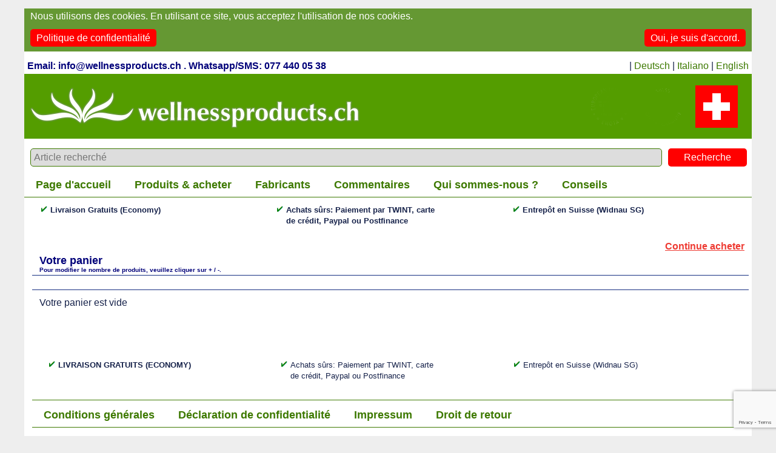

--- FILE ---
content_type: text/html; charset=utf-8
request_url: https://www.google.com/recaptcha/api2/anchor?ar=1&k=6Lcg5KgUAAAAAByKWTpQ0DMdj-MAkNONni_HwaFU&co=aHR0cHM6Ly93d3cud2VsbG5lc3Nwcm9kdWN0cy5jaDo0NDM.&hl=en&v=PoyoqOPhxBO7pBk68S4YbpHZ&size=invisible&anchor-ms=20000&execute-ms=30000&cb=iaguz59jk3dy
body_size: 48659
content:
<!DOCTYPE HTML><html dir="ltr" lang="en"><head><meta http-equiv="Content-Type" content="text/html; charset=UTF-8">
<meta http-equiv="X-UA-Compatible" content="IE=edge">
<title>reCAPTCHA</title>
<style type="text/css">
/* cyrillic-ext */
@font-face {
  font-family: 'Roboto';
  font-style: normal;
  font-weight: 400;
  font-stretch: 100%;
  src: url(//fonts.gstatic.com/s/roboto/v48/KFO7CnqEu92Fr1ME7kSn66aGLdTylUAMa3GUBHMdazTgWw.woff2) format('woff2');
  unicode-range: U+0460-052F, U+1C80-1C8A, U+20B4, U+2DE0-2DFF, U+A640-A69F, U+FE2E-FE2F;
}
/* cyrillic */
@font-face {
  font-family: 'Roboto';
  font-style: normal;
  font-weight: 400;
  font-stretch: 100%;
  src: url(//fonts.gstatic.com/s/roboto/v48/KFO7CnqEu92Fr1ME7kSn66aGLdTylUAMa3iUBHMdazTgWw.woff2) format('woff2');
  unicode-range: U+0301, U+0400-045F, U+0490-0491, U+04B0-04B1, U+2116;
}
/* greek-ext */
@font-face {
  font-family: 'Roboto';
  font-style: normal;
  font-weight: 400;
  font-stretch: 100%;
  src: url(//fonts.gstatic.com/s/roboto/v48/KFO7CnqEu92Fr1ME7kSn66aGLdTylUAMa3CUBHMdazTgWw.woff2) format('woff2');
  unicode-range: U+1F00-1FFF;
}
/* greek */
@font-face {
  font-family: 'Roboto';
  font-style: normal;
  font-weight: 400;
  font-stretch: 100%;
  src: url(//fonts.gstatic.com/s/roboto/v48/KFO7CnqEu92Fr1ME7kSn66aGLdTylUAMa3-UBHMdazTgWw.woff2) format('woff2');
  unicode-range: U+0370-0377, U+037A-037F, U+0384-038A, U+038C, U+038E-03A1, U+03A3-03FF;
}
/* math */
@font-face {
  font-family: 'Roboto';
  font-style: normal;
  font-weight: 400;
  font-stretch: 100%;
  src: url(//fonts.gstatic.com/s/roboto/v48/KFO7CnqEu92Fr1ME7kSn66aGLdTylUAMawCUBHMdazTgWw.woff2) format('woff2');
  unicode-range: U+0302-0303, U+0305, U+0307-0308, U+0310, U+0312, U+0315, U+031A, U+0326-0327, U+032C, U+032F-0330, U+0332-0333, U+0338, U+033A, U+0346, U+034D, U+0391-03A1, U+03A3-03A9, U+03B1-03C9, U+03D1, U+03D5-03D6, U+03F0-03F1, U+03F4-03F5, U+2016-2017, U+2034-2038, U+203C, U+2040, U+2043, U+2047, U+2050, U+2057, U+205F, U+2070-2071, U+2074-208E, U+2090-209C, U+20D0-20DC, U+20E1, U+20E5-20EF, U+2100-2112, U+2114-2115, U+2117-2121, U+2123-214F, U+2190, U+2192, U+2194-21AE, U+21B0-21E5, U+21F1-21F2, U+21F4-2211, U+2213-2214, U+2216-22FF, U+2308-230B, U+2310, U+2319, U+231C-2321, U+2336-237A, U+237C, U+2395, U+239B-23B7, U+23D0, U+23DC-23E1, U+2474-2475, U+25AF, U+25B3, U+25B7, U+25BD, U+25C1, U+25CA, U+25CC, U+25FB, U+266D-266F, U+27C0-27FF, U+2900-2AFF, U+2B0E-2B11, U+2B30-2B4C, U+2BFE, U+3030, U+FF5B, U+FF5D, U+1D400-1D7FF, U+1EE00-1EEFF;
}
/* symbols */
@font-face {
  font-family: 'Roboto';
  font-style: normal;
  font-weight: 400;
  font-stretch: 100%;
  src: url(//fonts.gstatic.com/s/roboto/v48/KFO7CnqEu92Fr1ME7kSn66aGLdTylUAMaxKUBHMdazTgWw.woff2) format('woff2');
  unicode-range: U+0001-000C, U+000E-001F, U+007F-009F, U+20DD-20E0, U+20E2-20E4, U+2150-218F, U+2190, U+2192, U+2194-2199, U+21AF, U+21E6-21F0, U+21F3, U+2218-2219, U+2299, U+22C4-22C6, U+2300-243F, U+2440-244A, U+2460-24FF, U+25A0-27BF, U+2800-28FF, U+2921-2922, U+2981, U+29BF, U+29EB, U+2B00-2BFF, U+4DC0-4DFF, U+FFF9-FFFB, U+10140-1018E, U+10190-1019C, U+101A0, U+101D0-101FD, U+102E0-102FB, U+10E60-10E7E, U+1D2C0-1D2D3, U+1D2E0-1D37F, U+1F000-1F0FF, U+1F100-1F1AD, U+1F1E6-1F1FF, U+1F30D-1F30F, U+1F315, U+1F31C, U+1F31E, U+1F320-1F32C, U+1F336, U+1F378, U+1F37D, U+1F382, U+1F393-1F39F, U+1F3A7-1F3A8, U+1F3AC-1F3AF, U+1F3C2, U+1F3C4-1F3C6, U+1F3CA-1F3CE, U+1F3D4-1F3E0, U+1F3ED, U+1F3F1-1F3F3, U+1F3F5-1F3F7, U+1F408, U+1F415, U+1F41F, U+1F426, U+1F43F, U+1F441-1F442, U+1F444, U+1F446-1F449, U+1F44C-1F44E, U+1F453, U+1F46A, U+1F47D, U+1F4A3, U+1F4B0, U+1F4B3, U+1F4B9, U+1F4BB, U+1F4BF, U+1F4C8-1F4CB, U+1F4D6, U+1F4DA, U+1F4DF, U+1F4E3-1F4E6, U+1F4EA-1F4ED, U+1F4F7, U+1F4F9-1F4FB, U+1F4FD-1F4FE, U+1F503, U+1F507-1F50B, U+1F50D, U+1F512-1F513, U+1F53E-1F54A, U+1F54F-1F5FA, U+1F610, U+1F650-1F67F, U+1F687, U+1F68D, U+1F691, U+1F694, U+1F698, U+1F6AD, U+1F6B2, U+1F6B9-1F6BA, U+1F6BC, U+1F6C6-1F6CF, U+1F6D3-1F6D7, U+1F6E0-1F6EA, U+1F6F0-1F6F3, U+1F6F7-1F6FC, U+1F700-1F7FF, U+1F800-1F80B, U+1F810-1F847, U+1F850-1F859, U+1F860-1F887, U+1F890-1F8AD, U+1F8B0-1F8BB, U+1F8C0-1F8C1, U+1F900-1F90B, U+1F93B, U+1F946, U+1F984, U+1F996, U+1F9E9, U+1FA00-1FA6F, U+1FA70-1FA7C, U+1FA80-1FA89, U+1FA8F-1FAC6, U+1FACE-1FADC, U+1FADF-1FAE9, U+1FAF0-1FAF8, U+1FB00-1FBFF;
}
/* vietnamese */
@font-face {
  font-family: 'Roboto';
  font-style: normal;
  font-weight: 400;
  font-stretch: 100%;
  src: url(//fonts.gstatic.com/s/roboto/v48/KFO7CnqEu92Fr1ME7kSn66aGLdTylUAMa3OUBHMdazTgWw.woff2) format('woff2');
  unicode-range: U+0102-0103, U+0110-0111, U+0128-0129, U+0168-0169, U+01A0-01A1, U+01AF-01B0, U+0300-0301, U+0303-0304, U+0308-0309, U+0323, U+0329, U+1EA0-1EF9, U+20AB;
}
/* latin-ext */
@font-face {
  font-family: 'Roboto';
  font-style: normal;
  font-weight: 400;
  font-stretch: 100%;
  src: url(//fonts.gstatic.com/s/roboto/v48/KFO7CnqEu92Fr1ME7kSn66aGLdTylUAMa3KUBHMdazTgWw.woff2) format('woff2');
  unicode-range: U+0100-02BA, U+02BD-02C5, U+02C7-02CC, U+02CE-02D7, U+02DD-02FF, U+0304, U+0308, U+0329, U+1D00-1DBF, U+1E00-1E9F, U+1EF2-1EFF, U+2020, U+20A0-20AB, U+20AD-20C0, U+2113, U+2C60-2C7F, U+A720-A7FF;
}
/* latin */
@font-face {
  font-family: 'Roboto';
  font-style: normal;
  font-weight: 400;
  font-stretch: 100%;
  src: url(//fonts.gstatic.com/s/roboto/v48/KFO7CnqEu92Fr1ME7kSn66aGLdTylUAMa3yUBHMdazQ.woff2) format('woff2');
  unicode-range: U+0000-00FF, U+0131, U+0152-0153, U+02BB-02BC, U+02C6, U+02DA, U+02DC, U+0304, U+0308, U+0329, U+2000-206F, U+20AC, U+2122, U+2191, U+2193, U+2212, U+2215, U+FEFF, U+FFFD;
}
/* cyrillic-ext */
@font-face {
  font-family: 'Roboto';
  font-style: normal;
  font-weight: 500;
  font-stretch: 100%;
  src: url(//fonts.gstatic.com/s/roboto/v48/KFO7CnqEu92Fr1ME7kSn66aGLdTylUAMa3GUBHMdazTgWw.woff2) format('woff2');
  unicode-range: U+0460-052F, U+1C80-1C8A, U+20B4, U+2DE0-2DFF, U+A640-A69F, U+FE2E-FE2F;
}
/* cyrillic */
@font-face {
  font-family: 'Roboto';
  font-style: normal;
  font-weight: 500;
  font-stretch: 100%;
  src: url(//fonts.gstatic.com/s/roboto/v48/KFO7CnqEu92Fr1ME7kSn66aGLdTylUAMa3iUBHMdazTgWw.woff2) format('woff2');
  unicode-range: U+0301, U+0400-045F, U+0490-0491, U+04B0-04B1, U+2116;
}
/* greek-ext */
@font-face {
  font-family: 'Roboto';
  font-style: normal;
  font-weight: 500;
  font-stretch: 100%;
  src: url(//fonts.gstatic.com/s/roboto/v48/KFO7CnqEu92Fr1ME7kSn66aGLdTylUAMa3CUBHMdazTgWw.woff2) format('woff2');
  unicode-range: U+1F00-1FFF;
}
/* greek */
@font-face {
  font-family: 'Roboto';
  font-style: normal;
  font-weight: 500;
  font-stretch: 100%;
  src: url(//fonts.gstatic.com/s/roboto/v48/KFO7CnqEu92Fr1ME7kSn66aGLdTylUAMa3-UBHMdazTgWw.woff2) format('woff2');
  unicode-range: U+0370-0377, U+037A-037F, U+0384-038A, U+038C, U+038E-03A1, U+03A3-03FF;
}
/* math */
@font-face {
  font-family: 'Roboto';
  font-style: normal;
  font-weight: 500;
  font-stretch: 100%;
  src: url(//fonts.gstatic.com/s/roboto/v48/KFO7CnqEu92Fr1ME7kSn66aGLdTylUAMawCUBHMdazTgWw.woff2) format('woff2');
  unicode-range: U+0302-0303, U+0305, U+0307-0308, U+0310, U+0312, U+0315, U+031A, U+0326-0327, U+032C, U+032F-0330, U+0332-0333, U+0338, U+033A, U+0346, U+034D, U+0391-03A1, U+03A3-03A9, U+03B1-03C9, U+03D1, U+03D5-03D6, U+03F0-03F1, U+03F4-03F5, U+2016-2017, U+2034-2038, U+203C, U+2040, U+2043, U+2047, U+2050, U+2057, U+205F, U+2070-2071, U+2074-208E, U+2090-209C, U+20D0-20DC, U+20E1, U+20E5-20EF, U+2100-2112, U+2114-2115, U+2117-2121, U+2123-214F, U+2190, U+2192, U+2194-21AE, U+21B0-21E5, U+21F1-21F2, U+21F4-2211, U+2213-2214, U+2216-22FF, U+2308-230B, U+2310, U+2319, U+231C-2321, U+2336-237A, U+237C, U+2395, U+239B-23B7, U+23D0, U+23DC-23E1, U+2474-2475, U+25AF, U+25B3, U+25B7, U+25BD, U+25C1, U+25CA, U+25CC, U+25FB, U+266D-266F, U+27C0-27FF, U+2900-2AFF, U+2B0E-2B11, U+2B30-2B4C, U+2BFE, U+3030, U+FF5B, U+FF5D, U+1D400-1D7FF, U+1EE00-1EEFF;
}
/* symbols */
@font-face {
  font-family: 'Roboto';
  font-style: normal;
  font-weight: 500;
  font-stretch: 100%;
  src: url(//fonts.gstatic.com/s/roboto/v48/KFO7CnqEu92Fr1ME7kSn66aGLdTylUAMaxKUBHMdazTgWw.woff2) format('woff2');
  unicode-range: U+0001-000C, U+000E-001F, U+007F-009F, U+20DD-20E0, U+20E2-20E4, U+2150-218F, U+2190, U+2192, U+2194-2199, U+21AF, U+21E6-21F0, U+21F3, U+2218-2219, U+2299, U+22C4-22C6, U+2300-243F, U+2440-244A, U+2460-24FF, U+25A0-27BF, U+2800-28FF, U+2921-2922, U+2981, U+29BF, U+29EB, U+2B00-2BFF, U+4DC0-4DFF, U+FFF9-FFFB, U+10140-1018E, U+10190-1019C, U+101A0, U+101D0-101FD, U+102E0-102FB, U+10E60-10E7E, U+1D2C0-1D2D3, U+1D2E0-1D37F, U+1F000-1F0FF, U+1F100-1F1AD, U+1F1E6-1F1FF, U+1F30D-1F30F, U+1F315, U+1F31C, U+1F31E, U+1F320-1F32C, U+1F336, U+1F378, U+1F37D, U+1F382, U+1F393-1F39F, U+1F3A7-1F3A8, U+1F3AC-1F3AF, U+1F3C2, U+1F3C4-1F3C6, U+1F3CA-1F3CE, U+1F3D4-1F3E0, U+1F3ED, U+1F3F1-1F3F3, U+1F3F5-1F3F7, U+1F408, U+1F415, U+1F41F, U+1F426, U+1F43F, U+1F441-1F442, U+1F444, U+1F446-1F449, U+1F44C-1F44E, U+1F453, U+1F46A, U+1F47D, U+1F4A3, U+1F4B0, U+1F4B3, U+1F4B9, U+1F4BB, U+1F4BF, U+1F4C8-1F4CB, U+1F4D6, U+1F4DA, U+1F4DF, U+1F4E3-1F4E6, U+1F4EA-1F4ED, U+1F4F7, U+1F4F9-1F4FB, U+1F4FD-1F4FE, U+1F503, U+1F507-1F50B, U+1F50D, U+1F512-1F513, U+1F53E-1F54A, U+1F54F-1F5FA, U+1F610, U+1F650-1F67F, U+1F687, U+1F68D, U+1F691, U+1F694, U+1F698, U+1F6AD, U+1F6B2, U+1F6B9-1F6BA, U+1F6BC, U+1F6C6-1F6CF, U+1F6D3-1F6D7, U+1F6E0-1F6EA, U+1F6F0-1F6F3, U+1F6F7-1F6FC, U+1F700-1F7FF, U+1F800-1F80B, U+1F810-1F847, U+1F850-1F859, U+1F860-1F887, U+1F890-1F8AD, U+1F8B0-1F8BB, U+1F8C0-1F8C1, U+1F900-1F90B, U+1F93B, U+1F946, U+1F984, U+1F996, U+1F9E9, U+1FA00-1FA6F, U+1FA70-1FA7C, U+1FA80-1FA89, U+1FA8F-1FAC6, U+1FACE-1FADC, U+1FADF-1FAE9, U+1FAF0-1FAF8, U+1FB00-1FBFF;
}
/* vietnamese */
@font-face {
  font-family: 'Roboto';
  font-style: normal;
  font-weight: 500;
  font-stretch: 100%;
  src: url(//fonts.gstatic.com/s/roboto/v48/KFO7CnqEu92Fr1ME7kSn66aGLdTylUAMa3OUBHMdazTgWw.woff2) format('woff2');
  unicode-range: U+0102-0103, U+0110-0111, U+0128-0129, U+0168-0169, U+01A0-01A1, U+01AF-01B0, U+0300-0301, U+0303-0304, U+0308-0309, U+0323, U+0329, U+1EA0-1EF9, U+20AB;
}
/* latin-ext */
@font-face {
  font-family: 'Roboto';
  font-style: normal;
  font-weight: 500;
  font-stretch: 100%;
  src: url(//fonts.gstatic.com/s/roboto/v48/KFO7CnqEu92Fr1ME7kSn66aGLdTylUAMa3KUBHMdazTgWw.woff2) format('woff2');
  unicode-range: U+0100-02BA, U+02BD-02C5, U+02C7-02CC, U+02CE-02D7, U+02DD-02FF, U+0304, U+0308, U+0329, U+1D00-1DBF, U+1E00-1E9F, U+1EF2-1EFF, U+2020, U+20A0-20AB, U+20AD-20C0, U+2113, U+2C60-2C7F, U+A720-A7FF;
}
/* latin */
@font-face {
  font-family: 'Roboto';
  font-style: normal;
  font-weight: 500;
  font-stretch: 100%;
  src: url(//fonts.gstatic.com/s/roboto/v48/KFO7CnqEu92Fr1ME7kSn66aGLdTylUAMa3yUBHMdazQ.woff2) format('woff2');
  unicode-range: U+0000-00FF, U+0131, U+0152-0153, U+02BB-02BC, U+02C6, U+02DA, U+02DC, U+0304, U+0308, U+0329, U+2000-206F, U+20AC, U+2122, U+2191, U+2193, U+2212, U+2215, U+FEFF, U+FFFD;
}
/* cyrillic-ext */
@font-face {
  font-family: 'Roboto';
  font-style: normal;
  font-weight: 900;
  font-stretch: 100%;
  src: url(//fonts.gstatic.com/s/roboto/v48/KFO7CnqEu92Fr1ME7kSn66aGLdTylUAMa3GUBHMdazTgWw.woff2) format('woff2');
  unicode-range: U+0460-052F, U+1C80-1C8A, U+20B4, U+2DE0-2DFF, U+A640-A69F, U+FE2E-FE2F;
}
/* cyrillic */
@font-face {
  font-family: 'Roboto';
  font-style: normal;
  font-weight: 900;
  font-stretch: 100%;
  src: url(//fonts.gstatic.com/s/roboto/v48/KFO7CnqEu92Fr1ME7kSn66aGLdTylUAMa3iUBHMdazTgWw.woff2) format('woff2');
  unicode-range: U+0301, U+0400-045F, U+0490-0491, U+04B0-04B1, U+2116;
}
/* greek-ext */
@font-face {
  font-family: 'Roboto';
  font-style: normal;
  font-weight: 900;
  font-stretch: 100%;
  src: url(//fonts.gstatic.com/s/roboto/v48/KFO7CnqEu92Fr1ME7kSn66aGLdTylUAMa3CUBHMdazTgWw.woff2) format('woff2');
  unicode-range: U+1F00-1FFF;
}
/* greek */
@font-face {
  font-family: 'Roboto';
  font-style: normal;
  font-weight: 900;
  font-stretch: 100%;
  src: url(//fonts.gstatic.com/s/roboto/v48/KFO7CnqEu92Fr1ME7kSn66aGLdTylUAMa3-UBHMdazTgWw.woff2) format('woff2');
  unicode-range: U+0370-0377, U+037A-037F, U+0384-038A, U+038C, U+038E-03A1, U+03A3-03FF;
}
/* math */
@font-face {
  font-family: 'Roboto';
  font-style: normal;
  font-weight: 900;
  font-stretch: 100%;
  src: url(//fonts.gstatic.com/s/roboto/v48/KFO7CnqEu92Fr1ME7kSn66aGLdTylUAMawCUBHMdazTgWw.woff2) format('woff2');
  unicode-range: U+0302-0303, U+0305, U+0307-0308, U+0310, U+0312, U+0315, U+031A, U+0326-0327, U+032C, U+032F-0330, U+0332-0333, U+0338, U+033A, U+0346, U+034D, U+0391-03A1, U+03A3-03A9, U+03B1-03C9, U+03D1, U+03D5-03D6, U+03F0-03F1, U+03F4-03F5, U+2016-2017, U+2034-2038, U+203C, U+2040, U+2043, U+2047, U+2050, U+2057, U+205F, U+2070-2071, U+2074-208E, U+2090-209C, U+20D0-20DC, U+20E1, U+20E5-20EF, U+2100-2112, U+2114-2115, U+2117-2121, U+2123-214F, U+2190, U+2192, U+2194-21AE, U+21B0-21E5, U+21F1-21F2, U+21F4-2211, U+2213-2214, U+2216-22FF, U+2308-230B, U+2310, U+2319, U+231C-2321, U+2336-237A, U+237C, U+2395, U+239B-23B7, U+23D0, U+23DC-23E1, U+2474-2475, U+25AF, U+25B3, U+25B7, U+25BD, U+25C1, U+25CA, U+25CC, U+25FB, U+266D-266F, U+27C0-27FF, U+2900-2AFF, U+2B0E-2B11, U+2B30-2B4C, U+2BFE, U+3030, U+FF5B, U+FF5D, U+1D400-1D7FF, U+1EE00-1EEFF;
}
/* symbols */
@font-face {
  font-family: 'Roboto';
  font-style: normal;
  font-weight: 900;
  font-stretch: 100%;
  src: url(//fonts.gstatic.com/s/roboto/v48/KFO7CnqEu92Fr1ME7kSn66aGLdTylUAMaxKUBHMdazTgWw.woff2) format('woff2');
  unicode-range: U+0001-000C, U+000E-001F, U+007F-009F, U+20DD-20E0, U+20E2-20E4, U+2150-218F, U+2190, U+2192, U+2194-2199, U+21AF, U+21E6-21F0, U+21F3, U+2218-2219, U+2299, U+22C4-22C6, U+2300-243F, U+2440-244A, U+2460-24FF, U+25A0-27BF, U+2800-28FF, U+2921-2922, U+2981, U+29BF, U+29EB, U+2B00-2BFF, U+4DC0-4DFF, U+FFF9-FFFB, U+10140-1018E, U+10190-1019C, U+101A0, U+101D0-101FD, U+102E0-102FB, U+10E60-10E7E, U+1D2C0-1D2D3, U+1D2E0-1D37F, U+1F000-1F0FF, U+1F100-1F1AD, U+1F1E6-1F1FF, U+1F30D-1F30F, U+1F315, U+1F31C, U+1F31E, U+1F320-1F32C, U+1F336, U+1F378, U+1F37D, U+1F382, U+1F393-1F39F, U+1F3A7-1F3A8, U+1F3AC-1F3AF, U+1F3C2, U+1F3C4-1F3C6, U+1F3CA-1F3CE, U+1F3D4-1F3E0, U+1F3ED, U+1F3F1-1F3F3, U+1F3F5-1F3F7, U+1F408, U+1F415, U+1F41F, U+1F426, U+1F43F, U+1F441-1F442, U+1F444, U+1F446-1F449, U+1F44C-1F44E, U+1F453, U+1F46A, U+1F47D, U+1F4A3, U+1F4B0, U+1F4B3, U+1F4B9, U+1F4BB, U+1F4BF, U+1F4C8-1F4CB, U+1F4D6, U+1F4DA, U+1F4DF, U+1F4E3-1F4E6, U+1F4EA-1F4ED, U+1F4F7, U+1F4F9-1F4FB, U+1F4FD-1F4FE, U+1F503, U+1F507-1F50B, U+1F50D, U+1F512-1F513, U+1F53E-1F54A, U+1F54F-1F5FA, U+1F610, U+1F650-1F67F, U+1F687, U+1F68D, U+1F691, U+1F694, U+1F698, U+1F6AD, U+1F6B2, U+1F6B9-1F6BA, U+1F6BC, U+1F6C6-1F6CF, U+1F6D3-1F6D7, U+1F6E0-1F6EA, U+1F6F0-1F6F3, U+1F6F7-1F6FC, U+1F700-1F7FF, U+1F800-1F80B, U+1F810-1F847, U+1F850-1F859, U+1F860-1F887, U+1F890-1F8AD, U+1F8B0-1F8BB, U+1F8C0-1F8C1, U+1F900-1F90B, U+1F93B, U+1F946, U+1F984, U+1F996, U+1F9E9, U+1FA00-1FA6F, U+1FA70-1FA7C, U+1FA80-1FA89, U+1FA8F-1FAC6, U+1FACE-1FADC, U+1FADF-1FAE9, U+1FAF0-1FAF8, U+1FB00-1FBFF;
}
/* vietnamese */
@font-face {
  font-family: 'Roboto';
  font-style: normal;
  font-weight: 900;
  font-stretch: 100%;
  src: url(//fonts.gstatic.com/s/roboto/v48/KFO7CnqEu92Fr1ME7kSn66aGLdTylUAMa3OUBHMdazTgWw.woff2) format('woff2');
  unicode-range: U+0102-0103, U+0110-0111, U+0128-0129, U+0168-0169, U+01A0-01A1, U+01AF-01B0, U+0300-0301, U+0303-0304, U+0308-0309, U+0323, U+0329, U+1EA0-1EF9, U+20AB;
}
/* latin-ext */
@font-face {
  font-family: 'Roboto';
  font-style: normal;
  font-weight: 900;
  font-stretch: 100%;
  src: url(//fonts.gstatic.com/s/roboto/v48/KFO7CnqEu92Fr1ME7kSn66aGLdTylUAMa3KUBHMdazTgWw.woff2) format('woff2');
  unicode-range: U+0100-02BA, U+02BD-02C5, U+02C7-02CC, U+02CE-02D7, U+02DD-02FF, U+0304, U+0308, U+0329, U+1D00-1DBF, U+1E00-1E9F, U+1EF2-1EFF, U+2020, U+20A0-20AB, U+20AD-20C0, U+2113, U+2C60-2C7F, U+A720-A7FF;
}
/* latin */
@font-face {
  font-family: 'Roboto';
  font-style: normal;
  font-weight: 900;
  font-stretch: 100%;
  src: url(//fonts.gstatic.com/s/roboto/v48/KFO7CnqEu92Fr1ME7kSn66aGLdTylUAMa3yUBHMdazQ.woff2) format('woff2');
  unicode-range: U+0000-00FF, U+0131, U+0152-0153, U+02BB-02BC, U+02C6, U+02DA, U+02DC, U+0304, U+0308, U+0329, U+2000-206F, U+20AC, U+2122, U+2191, U+2193, U+2212, U+2215, U+FEFF, U+FFFD;
}

</style>
<link rel="stylesheet" type="text/css" href="https://www.gstatic.com/recaptcha/releases/PoyoqOPhxBO7pBk68S4YbpHZ/styles__ltr.css">
<script nonce="3xzmfg1y-v0QbTljsgJ_xg" type="text/javascript">window['__recaptcha_api'] = 'https://www.google.com/recaptcha/api2/';</script>
<script type="text/javascript" src="https://www.gstatic.com/recaptcha/releases/PoyoqOPhxBO7pBk68S4YbpHZ/recaptcha__en.js" nonce="3xzmfg1y-v0QbTljsgJ_xg">
      
    </script></head>
<body><div id="rc-anchor-alert" class="rc-anchor-alert"></div>
<input type="hidden" id="recaptcha-token" value="[base64]">
<script type="text/javascript" nonce="3xzmfg1y-v0QbTljsgJ_xg">
      recaptcha.anchor.Main.init("[\x22ainput\x22,[\x22bgdata\x22,\x22\x22,\[base64]/[base64]/[base64]/[base64]/[base64]/[base64]/[base64]/[base64]/[base64]/[base64]\\u003d\x22,\[base64]\\u003d\\u003d\x22,\x22w4HDlcOQw4tQHBfCqTnDlyNtw44/Sm7Cr2zCo8K1w6tuGFYQw7fCrcKnw6HClMKeHgQ8w5oFwrxfHzFtX8KYWCPDs8O1w7/CnMKCwoLDgsOhwp7CpTvCqcO8CiLCnAgJFm9Xwr/DhcO4CMKYCMKIFX/DoMK3w4ERSMKqDnt7ZsK2UcK3aSrCmWDDisOpwpXDjcO5Q8OEwo7DlMKkw67Dl2oNw6INw4s6I34IRhpJwp/DoWDCkEPCrhLDrDzDhXnDvA/DmcOOw5IlL1bCkU5jGMO2wqkJwpLDucKUwrwhw6s3N8OcMcKzwpBZCsKlwoDCp8K5w51hw4F6w5M8woZBEsOLwoJEGh/Cs1cJw6DDtAzCicOhwpU6M3HCvDZKwrV6wrMZOMORYMORwr87w5Zhw6FKwo51VVLDpBHCrz/DrGBsw5HDucK9ecOGw53DvsKrwqLDvsKrwqjDtcK4w53DscOYHVBAa0ZTwprCjhpUdsKdMMOQLMKDwpEZwrbDvSxywq8Swo1YwqpwaWU7w4gCckwvFMKgJcOkMlcHw7/DpMOKw5rDth4oSMOQUjLClMOEHcKhXk3CrsO4wpQMNMO+TcKww7IRR8OOf8KXw78uw597wrDDjcOowq/CvynDucKNw6lsKsK/FMKdacKud3nDlcOgdBVAfjMZw4FdwqfDhcOywrccw57Cnyk6w6rCscOTwojDl8OSwpnCicKwMcKnLsKoR20uTMORCMKwEMKsw7cVwrBzfCE1f8Kkw4YtfcOVw6DDocOcw505IjvCiMOxEMOjwpjDsHnDlA4Ywo80woB+wqoxEsO2XcKyw4kAXm/DkGfCu3rCocOeSzdcSS8Tw5bDhV1qCsKDwoBUwrAzwo/DnmbDl8OsI8KJbcKVK8Omwos9wogNdHsWCURlwpEuw64Bw7MEUAHDgcKWS8O5w5hmwrHCicK1w6HCpHxEwoHCqcKjKMKIwo/CvcK/OHXCi1DDhsKwwqHDvsKwc8OLEQDCtcK9wo7DugLChcO/[base64]/CiB4/UXkgw57DlsOzCwDCt8KiME7Ch8KHUwnDpiLDgX/DhhDCosKqw70ww7rCnX9dbm/DhsOCYsKvwo5eak/CqcKACjcVwrs6KTYaCkkBw73CosOswodHwpjClcOkD8ObDMKbEjPDn8KNMsOdF8Oow7pgVi7CgcO7FMOYGMKowqJ/CCl2wojDmEkjGMOCwrDDmMKOwoRvw6XCrzR+DR1NMsKoKMKmw7ofwqhLfMK8XA8rwqzCulLDhULCjMK/w6/CvcKuwrEZw7FILMOTwp/Cv8K0X0rCmxNkwoXDkGtQw4MhXsOMXMKWOQQMw6JXc8K7wobCjcKXA8OJEsO0woRtV2vCrMKFLMKfVsKBBXVowplew5w6aMOBwqrClMO5wqoiBMK0UDQ4w5UOw5HCpFTDisKxw6QtwoXDqMKbBcKtAsKJXDd8wot5DhDDssK1DHh/wqTDp8KlcsOvLD7ChlzCmBcXZMK5SMOCYcOCFcOOBcO/[base64]/DgULDtTIiw4jCsh/DkMOWV8KJwoV7wqPDpsKewr4Lw7TDicOhw45EwotxwoTDqMKDw5jChRDChCfCjcO5LmfCqMKAU8O1wqTCv1PDqsK/w65JcMKPw64NUcO0dsO4wqoWFsOTw6bDhcKqATDCh3LDsUExwqoTdnBuNjnDgX3CvcO+DiBXw78BwpJtw73Cv8K7w5FZDcKnw7BrwpgZwrLCsz/Cu3TCrsKUw7zDt13CosOUwpPCqQPCpMOvDcKWIQLDnxbCj1zDpsOmLUZZwrvCqMOow6RsDgNMwqPDkHvCmsKlVSDCnMOywrbCocKGwp/[base64]/DiMOLw5xeAcKSwpUZK8KxQxZgw43Cs8OPwqTDuC4FZXtqfcKowqHDgB5vw71dfcOQwr5IYMKpw6vDo0hHwp07woJuwoAGwrPCgFzCqMKYGwfDoWvDu8OaMG7DvsK3eD/CqsOtPWItw5DCkFDDscOJWMKwaj3CmsOQw43DnsKVwr7DunJfUXpbe8KAPXt3w6ZHUsOGwrVhCGpPw4PCpjkpHSFQw6LCkMKoO8Onw6tUw5Vlw54+wpzDpXB/[base64]/DpcKZJMK/w5XCsHZSwrR2ahIOw6/CusK/w4vDjMOAVVrDqjjCisKZNl09dl/ClMKHZsOVDDZMNl0HCFnDtsOrNFYjJ2R+wofDtgLDr8OWw7Fhw4PDol8cwpFNwqtMdC3Dt8OxDsKpw7zCssKOZMOmfMOkKTc8PjdGBTJXwqjCu2jCiQQvEyfDgcKLNW/DssKvYkTCki9zSMOPbi7DnsKVwobCr182X8OKOMO2woszwoHClsOuWDgGwoDCtcOKwoENMX3CisK9w5NJw7vCpcOWOcOuVDpLwr/[base64]/CpcOgw7zDjBUUEB/ChilubcK8KMOkw7DDsMKDwq1RwoJmFMKHRTHDhX3Ds2jChMKXGMOZw75kAMOCQ8O4wpvCnMOlAMOUQsKKw7HDpWoSFsK+ZRzDq13Dn3TChmAIw5xSM2rDpMOfwqvDhcKuf8KUWcK4OsKNWsKZR2Z3wpYSBVUiw5/DvMOpFhPDlcKIMMOtwocQwrMOccO3wr7Cv8KyJcOwRTvDqMKxXgQJaRDCkQkvwq49w73Cs8KMQsKYacK1wrFFwrwQIU9OBVTDgcOIwrPDl8KJQWtuDMOUOCc6w4lyQkR/HsKVe8OIPC7CjT7CiQpXwovCoGfDpSrCsiRUw41LSRE+EMKzdMKRLD5dfWREMsO5wpzDrxnDtsOqw7XDk2HCicK0wqEyGVvCj8K7CcKYV2Zrw7dKworCmsObwpXCrMKtw7ViU8OAw45qdMOlJlNrcGjConXCkzLDqsKLwr/Cm8Kswo/[base64]/CsSB8GyrCnsOITcOtw4HCv8OkwrQRJ1/Cq8OKwoHCtcKmZ8O+AWDCqVcUw4kxw6LCkcONw5nCicKEQMOnw6thwrF6w5XCgsOkOE9JGyhTwoBDw5shwpXCtsOZw5jDjAHDu3fDkMKsFQ3Cs8KGXcOWd8KvHcKIPx/[base64]/CisKZGmtCwrNGFj/DvDTDsMKLw6s7wphZw7PDhH3ClsOCwrnCucO+L0AFwqvChhvChMK3VADDvcO9BMKYwr3CnSTCqcOTJsOhG17ChSlCwpPCrcOTa8Opw7nDqcOdw5XCqCAbw7zDlB0NwrwNwrBuw5HDvsO+BlrDh25KeQ0yYAdvMsOgwrEwI8O/w7dnwrTDp8KAGsOnwr5wDAUiw6ZAIjJ+w5oUE8O2BhkfwpDDv8KYw6Q6dcOqRcO8woTCmcKtwokiwp/DlMO9XMOgwr3DnzvChgQPU8KdPTvDoGDCiRl9WE7CicOMw7cTw5gJX8OGYXDCp8O1w6/CgcOqZV3CtMKLwq1PwrhKOGV0F8OZcSFjwo7Ch8KifRw6G3Z5W8OIUcOIG1LCsRgvc8KEFMOdfUUCw6rDlcKPT8O5wp0cXl3CuGFlQxnDlsOVw7vDiBvCsT/[base64]/DrsOjw5c7dsKlEygbwpnCrcOkHQXCnF8wdcKJJ23DmMKswqZjC8KLwodnwo7DksOXSiU/w6vDosKUKl5qw5/DqF/[base64]/w4nDisKnwpTCiUsdwpQgPMKbw7U1wrFnwqDDrQXDgsOwLDzCjsOhVnDDpcKRbyFnVcOGEcOwwqLCn8O0wqTDoX5PJ27Dn8O/wqVGwqbDixnCj8Kww63DmsO4wq0uw53Dq8KURBPDrgZaPmHDpDAGw4teJFjDvjXCpcKSQB/DoMKhwqQDMjx7J8OSJ8K5w5DDksKbwpfCixYITETDlcOde8KAwoZBQHLCmsK5woTDvQQqRD3DisO8c8K7wr7CkyFAwpZewqLDpcO3aMOUw7rCnRrCvSECwrTDoCFUwprDvcKtw6bClsKwWsKGwoTDm3zDsEHChTZLw6fCi1PDrsKPEEBfS8Omw6/ChRF7O0LDqMOkI8KywpnDtRLCpsOlO8OSK3JraMKEZMOQXXQ6YsKKccKjwpfCvMKqwrPDjzIew7pXw6nDo8ODBsKuCMKdLcOvRMOvV8Kdwq7DpUHCqDDDmkpaesKKw6DCscKlwr/[base64]/CiAfCuGFhalvCoVLCvDrCn8OwUz/Dv8KowqDDlXtxwo91wr3CiwjCscKQGMO0w7TCuMO5w6fClltgw7jDjDVvwp7ChsOZwpLCkGV9w6DCj1/DuMOuJsKnwqzCulM1woZ4PEbCs8KBw6QgwrpiVU1bw67DtG9Jwrt2wqnDixMPFg1lw50ywonCkTk4wqxWwq3DkljDmsKaPsKqw4LDiMKfVcKvw48QTcK9w6MVwqkUw5vDl8OBH1AHwrbCnMOAwrgVw6/ChDLDnMKOHgPDqxxjwprCqsKRw7dJw5NeVMKQYRQrHWhIeMK4G8KTwpZGVQfCssKKXnbCoMOFw5TDssKmw5E4VMOiCMOiF8OXQkU0wp0BDzrDqMK0w6oRwp89SA8ZwqfDsUnDosO7w6Yrw7N/YsKfI8O+w4Vqw5NHwqvChTXCocKLaStDwpLDtjLCiG/CjEfDj1zDqU7Cv8OIwoNiW8OFflVNGcKuUMK5HTRdegXClB7Dq8Ocw4bCunZUwqsWF309w45IwrNUw7/CgknCv2xsw5AuQmXCm8K4w4vCtcOmNlh5ecKKEFchwoMsS8KbXcO/WMKGwqldw6jDtcKbw5l/w7p2WsKkw6PCllXDjh5Bw6vCpcK+ZsKEwo1jUnbCnh3DrsKzPsO/e8KxMTDDoFN9HcO+w6XCmMOvw41Ew4jDvMOlPcO0Ji5rKsO6SHdvHyPCr8Kxw5F3wqPDlBjCqsKnJsKMwocFV8K0w43ClsK9RSnDj0jCrsK+XsORw4/CtFvCoAcgO8OjK8K/[base64]/DgsORw6nCq8O8TWDCs8Okw4AKTBrCgsO6wrYIwprCqU9wE0rDvQzDo8OmfQXDlMKMaUInYcOLC8OaeMOrwolbw6rCmSsqA8K1LcKvGsK8GcK+eT/[base64]/CjlnCozbDtcKWw5nDrcKiHMKlwrAPL8OGNcODwpTChGPCkD9AJcKkw6UaGWB5Q3osMcOEWHLDlcOkw7ECw7ELwpRCGi/[base64]/CsVAuwql2w6jCognDuMKIXR8/[base64]/[base64]/JsKUJ8OVw4vCnzTCrsK3wqhZaBYzwqLDhMO6L8O1AsKrQ8KUwrY0T1hFdREfUkfDuVDDmH7Cj8K+wpvCp0HDp8OQTcKreMKpNjg2w6oSA1dbwo4UwrXClsObwoBVa1LDuMKjwrvCkV3CrcONwp9VIsOcwppyIcOgUSDCuylawqpDZGnDlADDji/CnsOzDcKFKzTDjMOPwrzDjGJDw4DCtMKcwpvDpcOhZ8Krel9TC8O4w4NiC2vCvWXCgQHDgMOrGAAdwrFVIBReXMKlwrjClcODbh/DigkFfg44P0nDp1onGBjDjAvDsDJFQXHCj8OGw7/CqMK4w4LDlnMSwrfDuMKcwoVuQMO/HcKmw6Ijw6ZCw47DkMOnwq5XAX49DMKNdgJPw6tzw4U0aAlsNhvCrG3DuMKRw6NaZW0/[base64]/Dql7CrcOpf8KZwrPDg8KaQsOIf2IvK8KrwpLDqCHDo8OvZcKOw7xXwocbwrjDjcOzw4HDlHXCkMKeKsKwwo3DksKlQsK8w6AHw4wWwr1sM8Kmwq5QwrIeRk7CrFzDkcKASsOPw7LDrE3CmiYPdXjDg8OSw7fDrcO+w4bChcOcwqvDgyPDgmkkwopCw6HDrMK2wp/DmcKPwovChSfCusOBNX5Zdzd8w5bDoRHDpMKzccOmKMOOw7DCs8OvP8KKw4nDglbDrsKaRcO3MxjDkEtDwr59w4AiFcOywrPCkSoJwrNVCRxkwrXCrkzDpMOKQcKpw6/CrngQUX7DnGN9MWrDgA8hw6UuSsOQwrVmbMKdwqcSwrI6K8KaKsKDw4DDksKAwrw2JlXDrlHCnmU/U3k7w5gLw5fChsKzw4EZasO6w7bCtAvCoTbDi1rCnsKUwpJgw5TCmcOabsOBcsKQwrA/[base64]/CcOsIMObwq/CniYzw7AdwosNwqxeHMOGw5MUw7gew6Uawr/Cq8Opw756FWHCmMKJw4gzFcKgw4Izw7k4w73CqDnCjW1Qw5HDqMO7w4o9w70RDMODd8K0w6DDqCrCgQHCim7DicKKA8OpY8KaZMO0HsOYwo5mw5/CpsO3w5jCmcKEwoLDu8O1YHkOw4BkLMKtIgbChcK0QQ7CoT9nV8KjS8Khd8Klw4h8w74Qw6JwwqdqBnMmdSjCvHVKwrjCv8KkeR7DuDHDjMO8wrBOwobDvn3Cq8OfNcK6Jx9NLsOpUsKNEQXDskLDggdTQ8Kqw6/[base64]/[base64]/[base64]/YsKLTx1oU8KxwqzDjcKyNErDicOWwpEacUXDrMOYDADCmsKEeCPDl8KiwpdKwr/DiH3DlydZw5AED8OWwq5Jwq9BCsOiIHgTVCpnC8KCFWY9dcKzw7ARcmLDgx7DoFYZTQFBwrbDr8O8EMKXw7NBQ8KSwpYNKDTDimTDo1pcw7Iww4/Ds0HClsKHw7zDmRrCvWfCsCxGLcOuccKhwoYlSn/CoMKuL8KKwqzCkw4Lw4DDhMKtIHJRwrIaesKOw7dow5bDiwTDuEbDgHTDoSE/w5hjIhfCtHLDtcK3w4AXbDLDh8KldxsBwqbDlMKJw5/DqQhkRcK/wodow5ImO8OPCsOVdsK5woQwJ8OAB8OwdMO7woXCksKwQgkUQhFsMV5Vw6R/wqDDuMOzVsOwVVbDjcK9Xxs1HMO/WcKPw6XCjcOHSjBEwrzCqAfCmEXCmsOMwr7CrxVpw6MPKxrCoz3DgcKIwoskDDQqfkLDgmHCuRnCpMKKb8KxwrLCnjUawrLCosKpaMKYPsOawopgFsOVOUM9K8OQwrpjMgdFHsO7w5FwO2FVw5/CvFQ+w6bDqsKJGsO7TH/Cv15tXWrDmCUEZcOVIMOnCcOww6/DgsKkAQ9+VsKDdhjDssK/wrk+PHoAE8OIDQ5qwrDDisKFRsO3B8Kkw5XCi8OUPMK/eMKcw7DCoMO/wrdKw7/DuVMvcgheYcKTR8Kba1PDrsK6w4dcHhokw5/Ch8KWYMKvak7CjsOhcV80wpkfecKBN8KMwr4cw4U5EcOgw7xtwqMPw7rDvMOUAB8/LsOLOTnCjHfCo8OHwqpcw6BKwqkUwo3DgcOTw5vDiX7CtlDCq8OBNMKdBDd/[base64]/[base64]/CvcOKEXHCgGTDng8ew51eBcOQwpNgw7zCrVhJw5PDoMKewoRxE8Ktwp3Cun/[base64]/[base64]/[base64]/SMKew7xkw6HCoBTCtyhvw5HCoD7CtsKzwodZwonDp0PCqmY8wqN6w4TDqisLwrgqw6XDk3fCtjFzDTFdDQRBwonCgcO/K8KlYRRSOMOxw57CjMKVw6vDtMOywqQXDx/DjBcnw5YpfcOhwpTCnEfDrcKWwro+wpDDkMO3XTHCl8K4w4/DmmY7T0bChMO9w6BcIWBOQMOMw4LCnMOvG3liwpfCjsOPw57CmsKTwocvJsO9ScOww70uwq/DvVhHFj1/KMK4QlXDqcKORH1xw6/CmcK+w5BLehjCrDvCo8O1D8OOUi3CoDpBw54pOW/DrMOWdsOXP1hgNsKRPTJIwqQtwoTDgMO9dk/Cr3h5wrjDicOjwqFYwoTCtMOowrfDk17DvyMUwrXCm8O8w4Y3XWV5w5Eqw4Mxw5/CnmsfWVjClmzCiDQtLTgAcsOXSmgXwolEdgRxYQLDnnkpw4nCncKZwpsZRBXDn3B5wrggw6fDrH9GVMODW2h/w6hjd8OIwo8Qw53CqAYtwrLDr8KZJ0HCqFjDpG5owp9jEcKHw4ZFwoLCvMOxw5bCnzReRMK/U8OvaiDCnQ/[base64]/CgsODw5scOEzCkcKawpV3TcOJw43CqHjCjBFzwrlyw4oPwonDlnJFwqLCr33Dk8OvGEgELTc8w4vDmxkpw5BeZTsXYnhJwpFKwqDCqSbDn3vCi0lewqEwwoI7wrVMeMKmNFzDrUbDjMKRwrVJFGtPwqDCtGsoa8OmfMKKOMO0emo/[base64]/DtMOOFxJpV8KUGsKcw6E9w6rDm8OLw7tOYxoWIHRIM8OETcKVZsOcCzHDtljDlFzDq0FcLCsmwq1YPH/Crm0xL8Ktwo8rbcKKw6xAwq8uw7vCssK4wprDrRrDk1PCnR9Zw45ewp3DjcOgw5PCvBMjwr/DvxPDp8Kew5Jiw6DClVDCnShmS2oaCwHCqcK7wpRww7rDqDbCpsKfwpk8w6/CicKKM8KfAcOBOwLClgAkw6HCjcO9wq/Di8KrL8ORCXw4wrksRkzDr8O2w6x7w5LDgGnCoUjCjsOWWMOaw5EHw7dvW0/Cm3zDhgxsXBzCvHnDhcKdHRTDiXNUw7fCt8OIw5LCkW16w4BPEU/CmiN4w6jDlcOFJMOKfi8RAl/CnAPCj8O8wq/ClMOMw47DmMKOwqEnw6DCksOPAQUCwpcSw6PCtVrClcOkw4RKG8OJw7M4VsKyw7kPwrMNHlXCvsKXCMOMf8OlwpXDjcOMwpNQdF4gw4zDqjkbQH7DmMOyMzdHwpjDo8OiwqI9bcOTLkVhM8KaHMOSwqDCj8O1LsKtwpvDj8KcV8KLGsOGWjZPw4Y/[base64]/DtcOhw68NwpjCk0PDjMO7TibDokBcwpTCmBddfQvDtQRlw5zDmGRhwpLCu8OWwpbDtQnChW/[base64]/[base64]/[base64]/wobDiVDDqcKaN8OcG8KAwqgHCCV7wpVHwpzCicOgwqFyw69yNlckCyPCrMKzTsK1w6DCkcKXw69TwrknUcKXFVvCnsKgw43Ci8O8wq5fFsOBRRHCvsKUwpnDrS1ZYsKHFg/CsVrCo8OLe30Aw64dC8KuwqfDm015Sy1twr3DgVbDocKzw4/[base64]/Ds8KWw5/CihQaEFYdwpMww7fCvV5TDnzCrifDusO/[base64]/[base64]/[base64]/ComfCn8O7wqPCgzpXccK4wpNnw54/w5xNYXfDlXVvcxnCuMO3w7zCpmtowosCw7IIwpbCocK9VsOLOTnDusOcw7XDjcObPcKfLS3Dqi9KSMKKKGhgw6fDlHTDi8OewpV9Uxhbw6ghw6jDicOVw7rDt8Oyw4YpMcO2w7dowrHCscO+MsKuwoURanfDnDfCtsOew7/[base64]/[base64]/wqDCvC9ew4wrwpLCkgkrwpYUwqnCtMOfJTrCp0JRCcOVwqF3w7ctwr7CtWfDmsO0w6AzLh1iwrIswphawo48U2MKwr7CtcKxO8OCwr/[base64]/DqsKLw77Cp8KbE8OxCwczwrtVXALChMObWnnCpMOpEMK2aDDCnsK0KxQANMOjb2jCo8KVXcKRwqfCpjl8wo7CkmIPOsO9MMO6HFELwqPDhGxGw7cASxk8K34pF8KOMXU5w7gwwqnCoxA0R1LCrBrCosK/d1Yiw5Z2wrAnFsOFF2JEwoDDm8K6w6gew6/DtEbCvcO2BUxmXhojwokYTMKdwrnDnAk3wqPCgCJbUAXDssOHwrXCrMOBwo4zwpXDoCoMwrXCssO+S8KqwoQWw4PDmQ/[base64]/CgMKGw7NQw60aPMOqwo9EQMO/cCN4QsOLw4fDkzB7w63CghbDu2XDq3LDnsOlwrZ0w4vCjh7DoTVcw7QjwpnDosOiwoImU3nDhsKpdD1ubX8Twr5xD3bCusO+B8KABWAQwp9hwr9OGsKWTsKKw5rDjcKfw7jDryE/fsKxGnjCuHdWFCgcwohlSks7U8K0EVpHU35jfEV2ZAp1OcORBAZ5wpTDiGzDhsKBwqEmw5zDshfDtl9gJcKLw5/CtR85F8KjbVnDn8OIw5wVw7TCqChWwqPDisKjw7TDtcKCY8Kpw53DpA5MAcOPw4hswrxdw79BUG1nBAg1acKGw4TDrcO/NcOpwp3CpXF3w4TCk1ozwpZPwpYsw4t9cMONOMKxwqk+dcKZwqUgSWRPw6YLS05lw55CKcOswonClAvCjMKHw6jCiDrCs3/Cl8K7WcKQfsKkwoBjw7ApQMKbw44wRcKrwpMrw4LDr2DDpmpoaEXDpCcZGcKBwqHDpMOgXkXCp2Fiwo8Yw5M0wp/ClwYIUSzDnMODwpcgw6fDlMKHw6JMFHtgwojDscONwpTDssKbwr8ZZ8KKw5PDt8KUQ8Ojd8O9CwMNJMOFw4zDkzYBwrnDn1cww4lnw4vDrCRrMMKsLMKvbMKSTsOUw50HKcOcIS/[base64]/wr1GwrQOdcOTc8OMHm4BwrtOw6FjEh7CqMOHBkVbwrzDlmPDtgrDlFjCrjrDksOvw7pDw7F4w71pUDnCq0PDhy3DvMOudSABVMO1WDs/TVvDmkExFA3Ci39YC8Ocwqg7PxA/[base64]/DlsOWwoxxwpTDo8O6woHDucKnGsOsDR8cw5cXZMKGOcO8RTwswr8GIAXDjWoaa1U5w53CqsK6wqZnwr/DpcO5VjjChjvDpsKmO8O9w5rCqEfCpcOFQ8OgNsOWWXJYw7wHeMKUSsO/L8K0w6jDiA7DpMKSw4QufsO3AWfCoXF7wqRObcOLFnteYsOKw7d/aEPDvkrDkkTCsUvCqTFBwqISwp/CmgbCkRkNw6tQwoDCtBvDk8OSeHzCqn7CvcOYw6fDvsKxNl/Dg8K2wr08wpzDvsKvw7bDpycbJzMSw7dfw68uFg7CiwFQw6nCocOsCAUHA8OHwrnCrn8vw6NXdcOQwr4ua2XCtCjDpsONQcKLVhMLFMKOwoMswoTCmyRbC35GCyFiwrPDnlQ9w5NtwoZfNE/DscOPwqbCowgBVMKjH8Knw7UxPHtwwpUXGcKYRsKzaXAVMSzCrMKUwqbCi8KVTMO6w67CqTciwrnDkMKfRsKGwpptwqzDqSMywqHCmsOsVsOdPMKawrXCscKHKMOnwrBNwrjDmMKKbWg4wp/Cs1pGw7J2IGx9wpbDtRbCv0fDg8OOdR7CqMOhT10tUzY3wqMqdhgaeMOHXk53NlQSBTtIGcOzH8OfDsKuMMKZw7obIMOGBcOPbVzDg8O9Gw/[base64]/CjhXDtFwsw5VwwqnCiMOSwpE7d8K9G8OCA8ODwrZwwpnDhBtNIsK8N8O/w6XCvsKnw5LDrsOvXcOzw67CpcO8wpXDtMKIw6gFwoFPTitqIsKrw4TDjcO8HE5BAVwYw7F5GybDrMKHPMOCwoHCjcOnw7/DtMOzLMOPDSzDmcKUFMOvfDzCrsK8wrtkw4fDkMOrwrXDpEvCkS/[base64]/QVjDvhlKw7vDgwTCmMKSwqLDqznCqMOPw6BCw64Owq5JwozDgsORw5zDpWM0Igd/EQBNwrfDk8OZwrHCqcK8w7nDuxvCtwsZZh9/[base64]/[base64]/CoMKEwqXCu8Kbw6IRYMOZwojClADCm1HCtXPCgS1vw4dJw73CkRzClCxlG8KQTcOvwrhmwqcwTA7CtktQwp0NXMKGNhMbw68JwqgIwrxfw6rCn8OWw7vDg8OTwr0Ew7FiwpTDgsKoQg/DqMOdLsK0woRMTsKKCgUxw7hjw4XCicK+IA1hwo0Tw7DCsnRgw6R+Dyt/[base64]/Cg2vChl7DtzMYc0bDgcOtw47Dv8KjwpDCmXl/[base64]/[base64]/ClSHDo8Kewr3Cm8O5NsOFw4DCm8O7PREORQ91WsKnVMKdw4PCnG3Dl0MJwrnDlsK7w5rCnX/CpmHCmEfCnz7CqU4zw5I+wrg1woFbwrzDiRUTwpVgw4nDssKSHMOJw5ZQLcKrw7XChELCmU0CbAkOdMO2X2DDnsK8w7Z7AA3CicK0cMO7CBwvwoN/RSg/OwQdwpJXcXgGw78mw7xgYsOKwo41VcOcw6zCtghfFsKmwqrCkMKCRMOlP8KnbVjDo8O/[base64]/Du2x0IMO2w6XCgsOrMw7Dl8KWG8OfwrM4W37CgCgWwpDCsmoww6kywqNaworCn8KCwo3DtyYvwojDkwUHCMKbOy9ge8OnHhVlwp4Yw4k5MGnDpnLCo8OVw7Jpw5/[base64]/[base64]/CssOHCsKCJnvDgsKvLUzCkCJfICdMXsKPw7XDs8KzwqnCuBclNMKkH2HDijIkwrIwwqDCnsKoVy5MF8OPRcKudhLCuBbDoMO0LWtzZnoIworDlmfDr3jCrEjDpcO9JsO/MsKHwo/Cg8KsEiVuwozCkMOKH35Hw43Du8ODwpzDnsO9Y8KLbVtdw6sWwpo4wovDncOyw5gzAjLCmMKfw7s8SHwrw5sIAMK5NiLCnQFEdzRew5dEe8KXe8KLw6Amw4t/[base64]/CvBpZw488wqx0TcOGOlssw7/ClsKQLh3Dr8OWw7xNwptcwqgOd3nDt3zDuH3DkzUdLAZid8KML8OCw65RBSPDvsKJwrTCsMOLGHrDtBfCuMKzIsONZ1PCjMKIw71Vw5cqwofCh0gRwqrDjiPCh8K2w7VcBkImw4Qmw6zClsOEchPDvQjCmcK/R8OTV2h0wqnDnz/[base64]/DkHjDjAEvwpvDsEI8w7jCuMOLcsKrwrjDqcOAN2U2wr3Clm4Ea8O7wr0PH8Omw4sZBmhTJcOYcMKfS2vDmTh3wppKw6nDksK/wpcsTMORw5bClcKdwpTDo1LDrHNgwrfDhMKdwoHDpMOFTsKfwqENDDFlI8OHw7/[base64]/GzLDicKOw6MfAMK6w5zDjsOZBsO6wpQkOzXCsU7DizI9w4zDqHEWRMKJHEjCqlx7w7cmKcKbYsO3BMKhXxkyw68twp0sw5oHw4NNw73DsQ8fWV0XGsKjw4lINcOSwp7DtMK6McKMw6fCpVBlBcOgQMOjU1jCoRx/wqxpw7XCvHp9ZzNqw5bCnFAjwpR1McONBcOmGTohGzBowpjCr2F1wpHCpFXCkkXCp8O1DmvChHlgMcO3wrFYw7QKP8O/MndbU8O5ScOdw7pSw5k3MFBFasOew77CjcOzfcKCBCvDoMKfHsKNwo/[base64]/CkMO9CDjCucK9w65Cw4Z2w6w4J8KMw5Vlw4c1JBDDozbCm8Krw70bw6wTw6/CuMKJCMKrUBrDuMOyBMObLWLCiMKMFRXDpHJ+fhHDlhnDv0smYMOeC8KSwqTDt8K3YcKew7lpw5VbEXRWwoYXw6bClMOTLcKtwoMwwoYZHMKjw6bCsMKxwpYEH8Kmw6d5wp/Ck0/[base64]/ClsOVw6kow6Mtw6DCrsOBfWdMacOvEMOCw7nCmMOtBsKiw7U6ZsKZwoDCgTcFTsKdc8OKMsO6MsK5HivDr8KOdUJGATdww6FgABcDDsKswowaQDlOw5wOw5PCpBvCtUBXwoM7bjXCqsKQwpk/C8OGwq0vwr7Dqm7CvC5dPGDCiMKoN8OeAGbDnEXDryEGw63CgVZKCsKcwoVMQzbDvsOQwqHDisKKw4DCtMOxSMO0FcOjYsOrV8KRwocFVcOxfj5awqDDlSrDhcKLY8O/w7YkXsORXMO4w5Vaw51nwo3Ci8KIByjDj2fDjEIiwq/DiWbDr8O3NsOjwo8IMcKGOQw6w4tJa8KfAT4fU2dKwr3CqcKrw5bDnHs0eMKcwqgQMETDqwYuWsOBeMKqwpJOwplNw6FZwpzDsMK/FsO9ScKBw5XDvkDDl3hnwozCp8KvGsOnSMOhcMOiT8OXM8OER8ObfTBcQMOvJSl3RUVsw7JGPcKDworCosOAwozDg3rDoB/[base64]/CgsKwBcKGw7Mdw54GdWFkIcKnw77DusKdQsKqOMObw6zCmgFsw4LCtMK5f8KxMQ/[base64]/CuAXChMKcwoUdwr1jw4nCmhoow4jCtH7DgsKXw4DCjkvDpBPCscOIGj4ZHMOJw5Biw6zCusO/wrEKwrZnw5MZRsO3wpbCq8KNGSfCo8Oawr0pw6rDti0Kw5bDmsK+cwEaAk/CqhcQe8OfCT/CocKswo/[base64]/wqzDphUlw7U+Um3CgMK5w7PDksK0HcOBZ2PDtMO7SRDDlG/DjMKmw41tJMKPw4PDgXTCmcKaagBGMcKXacOvwrbDtMK/wr03wrXDujI3w4/DosOLw5xLCcOEecK1dkjCt8OyC8Kcwoc4LWcFRMKLw5Bowrx4IsKELcO7w5zClSjDuMK1J8OyNVHDgcOZT8KGGsO4w7tOwpvChsO2STYFMsOMcT9ew71aw7YIXxZZ\x22],null,[\x22conf\x22,null,\x226Lcg5KgUAAAAAByKWTpQ0DMdj-MAkNONni_HwaFU\x22,0,null,null,null,0,[21,125,63,73,95,87,41,43,42,83,102,105,109,121],[1017145,826],0,null,null,null,null,0,null,0,null,700,1,null,0,\x22CvkBEg8I8ajhFRgAOgZUOU5CNWISDwjmjuIVGAA6BlFCb29IYxIPCPeI5jcYADoGb2lsZURkEg8I8M3jFRgBOgZmSVZJaGISDwjiyqA3GAE6BmdMTkNIYxIPCN6/tzcYADoGZWF6dTZkEg8I2NKBMhgAOgZBcTc3dmYSDgi45ZQyGAE6BVFCT0QwEg8I0tuVNxgAOgZmZmFXQWUSDwiV2JQyGAA6BlBxNjBuZBIPCMXziDcYADoGYVhvaWFjEg8IjcqGMhgBOgZPd040dGYSDgiK/Yg3GAA6BU1mSUk0GhwIAxIYHRHwl+M3Dv++pQYZ+osJGaEKGZzijAIZ\x22,0,1,null,null,1,null,0,1,null,null,null,0],\x22https://www.wellnessproducts.ch:443\x22,null,[3,1,1],null,null,null,1,3600,[\x22https://www.google.com/intl/en/policies/privacy/\x22,\x22https://www.google.com/intl/en/policies/terms/\x22],\x22XrUa4+ibrcpqMmNiz8z80gH7NyACccXjLrLLhOg0I8s\\u003d\x22,1,0,null,1,1768499512965,0,0,[124],null,[200,10,174,7],\x22RC-PLBax0P-aVlvgA\x22,null,null,null,null,null,\x220dAFcWeA4LTaHCQ8X2GtHxbQu7X-48k5gb4nDqVbqprB775I3HbWG5IuW9-6c_t3XFaCvAEPTUWzDNHr6oqD5inE91sP1nTuedVQ\x22,1768582313038]");
    </script></body></html>